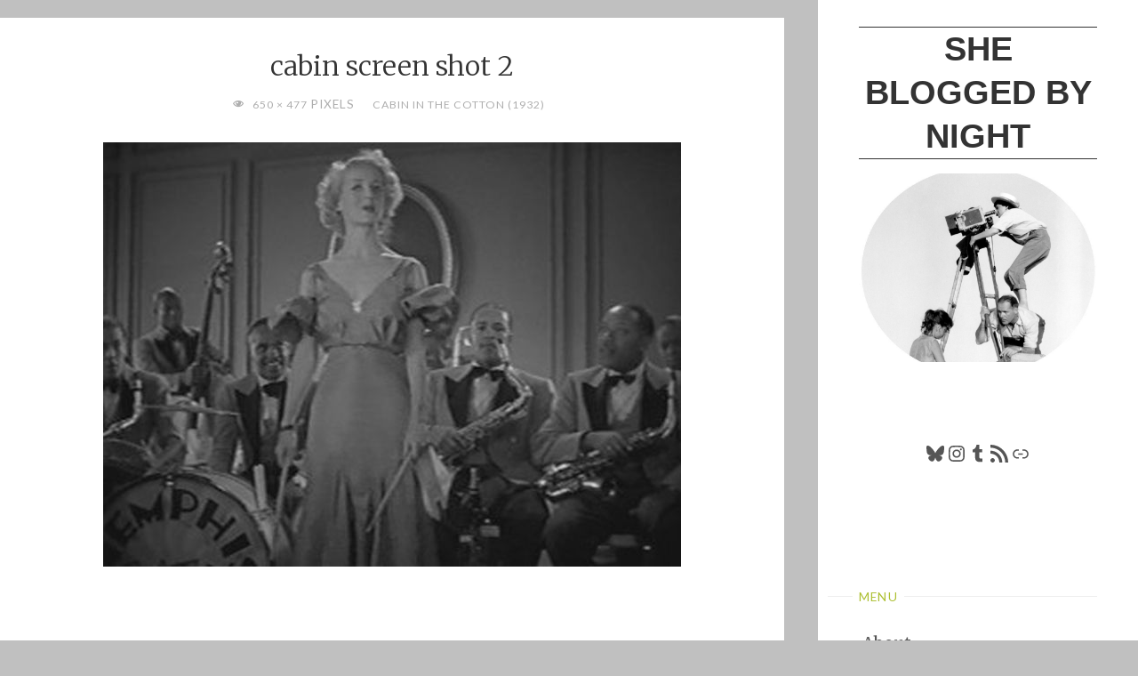

--- FILE ---
content_type: text/html; charset=UTF-8
request_url: https://shebloggedbynight.com/2008/cabin-in-the-cotton-1932/cabin-screen-shot-2/
body_size: 9460
content:
<!DOCTYPE html>
<html lang="en-US">
<head>
<meta name="viewport" content="width=device-width, user-scalable=yes, initial-scale=1.0">
<meta http-equiv="X-UA-Compatible" content="IE=edge" /><meta charset="UTF-8">
<link rel="profile" href="http://gmpg.org/xfn/11">
<meta name='robots' content='index, follow, max-image-preview:large, max-snippet:-1, max-video-preview:-1' />
	
	
	<!-- This site is optimized with the Yoast SEO plugin v26.3 - https://yoast.com/wordpress/plugins/seo/ -->
	<link media="all" href="https://shebloggedbynight.com/wp-content/cache/autoptimize/css/autoptimize_af76c4e061a7eca2a503d0871f285784.css" rel="stylesheet"><title>cabin screen shot 2 &#8226; She Blogged By Night</title>
	<link rel="canonical" href="https://shebloggedbynight.com/2008/cabin-in-the-cotton-1932/cabin-screen-shot-2/" />
	<meta property="og:locale" content="en_US" />
	<meta property="og:type" content="article" />
	<meta property="og:title" content="cabin screen shot 2 &#8226; She Blogged By Night" />
	<meta property="og:url" content="https://shebloggedbynight.com/2008/cabin-in-the-cotton-1932/cabin-screen-shot-2/" />
	<meta property="og:site_name" content="She Blogged By Night" />
	<meta property="article:modified_time" content="2021-07-03T12:08:25+00:00" />
	<meta property="og:image" content="https://shebloggedbynight.com/2008/cabin-in-the-cotton-1932/cabin-screen-shot-2" />
	<meta property="og:image:width" content="650" />
	<meta property="og:image:height" content="477" />
	<meta property="og:image:type" content="image/jpeg" />
	<meta name="twitter:card" content="summary_large_image" />
	<meta name="twitter:site" content="@stacia_jones_" />
	<script type="application/ld+json" class="yoast-schema-graph">{"@context":"https://schema.org","@graph":[{"@type":"WebPage","@id":"https://shebloggedbynight.com/2008/cabin-in-the-cotton-1932/cabin-screen-shot-2/","url":"https://shebloggedbynight.com/2008/cabin-in-the-cotton-1932/cabin-screen-shot-2/","name":"cabin screen shot 2 &#8226; She Blogged By Night","isPartOf":{"@id":"https://shebloggedbynight.com/#website"},"primaryImageOfPage":{"@id":"https://shebloggedbynight.com/2008/cabin-in-the-cotton-1932/cabin-screen-shot-2/#primaryimage"},"image":{"@id":"https://shebloggedbynight.com/2008/cabin-in-the-cotton-1932/cabin-screen-shot-2/#primaryimage"},"thumbnailUrl":"https://shebloggedbynight.com/wp-content/uploads/2008/01/cabin-screen-shot-2.jpg","datePublished":"2021-07-03T12:08:10+00:00","dateModified":"2021-07-03T12:08:25+00:00","breadcrumb":{"@id":"https://shebloggedbynight.com/2008/cabin-in-the-cotton-1932/cabin-screen-shot-2/#breadcrumb"},"inLanguage":"en-US","potentialAction":[{"@type":"ReadAction","target":["https://shebloggedbynight.com/2008/cabin-in-the-cotton-1932/cabin-screen-shot-2/"]}]},{"@type":"ImageObject","inLanguage":"en-US","@id":"https://shebloggedbynight.com/2008/cabin-in-the-cotton-1932/cabin-screen-shot-2/#primaryimage","url":"https://shebloggedbynight.com/wp-content/uploads/2008/01/cabin-screen-shot-2.jpg","contentUrl":"https://shebloggedbynight.com/wp-content/uploads/2008/01/cabin-screen-shot-2.jpg","width":650,"height":477},{"@type":"BreadcrumbList","@id":"https://shebloggedbynight.com/2008/cabin-in-the-cotton-1932/cabin-screen-shot-2/#breadcrumb","itemListElement":[{"@type":"ListItem","position":1,"name":"Home","item":"https://shebloggedbynight.com/"},{"@type":"ListItem","position":2,"name":"Cabin in the Cotton (1932)","item":"https://shebloggedbynight.com/2008/cabin-in-the-cotton-1932/"},{"@type":"ListItem","position":3,"name":"cabin screen shot 2"}]},{"@type":"WebSite","@id":"https://shebloggedbynight.com/#website","url":"https://shebloggedbynight.com/","name":"She Blogged By Night","description":"","publisher":{"@id":"https://shebloggedbynight.com/#/schema/person/61e41ea3426666c4a7b3ef5c65b4d466"},"potentialAction":[{"@type":"SearchAction","target":{"@type":"EntryPoint","urlTemplate":"https://shebloggedbynight.com/?s={search_term_string}"},"query-input":{"@type":"PropertyValueSpecification","valueRequired":true,"valueName":"search_term_string"}}],"inLanguage":"en-US"},{"@type":["Person","Organization"],"@id":"https://shebloggedbynight.com/#/schema/person/61e41ea3426666c4a7b3ef5c65b4d466","name":"stacia","image":{"@type":"ImageObject","inLanguage":"en-US","@id":"https://shebloggedbynight.com/#/schema/person/image/","url":"https://shebloggedbynight.com/wp-content/uploads/2008/01/cabin-screen-shot-2.jpg","contentUrl":"https://shebloggedbynight.com/wp-content/uploads/2008/01/cabin-screen-shot-2.jpg","width":650,"height":477,"caption":"stacia"},"logo":{"@id":"https://shebloggedbynight.com/#/schema/person/image/"},"sameAs":["https://shebloggedbynight.com"]}]}</script>
	<!-- / Yoast SEO plugin. -->


<link rel='dns-prefetch' href='//www.googletagmanager.com' />
<link rel='dns-prefetch' href='//fonts.googleapis.com' />
<link rel="alternate" type="application/rss+xml" title="She Blogged By Night &raquo; Feed" href="https://shebloggedbynight.com/feed/" />
<link rel="alternate" type="application/rss+xml" title="She Blogged By Night &raquo; Comments Feed" href="https://shebloggedbynight.com/comments/feed/" />
<link rel="alternate" type="application/rss+xml" title="She Blogged By Night &raquo; cabin screen shot 2 Comments Feed" href="https://shebloggedbynight.com/2008/cabin-in-the-cotton-1932/cabin-screen-shot-2/feed/" />
<script>
window._wpemojiSettings = {"baseUrl":"https:\/\/s.w.org\/images\/core\/emoji\/16.0.1\/72x72\/","ext":".png","svgUrl":"https:\/\/s.w.org\/images\/core\/emoji\/16.0.1\/svg\/","svgExt":".svg","source":{"concatemoji":"https:\/\/shebloggedbynight.com\/wp-includes\/js\/wp-emoji-release.min.js?ver=ba2f36ffddfafc858c2363f98f9b32f6"}};
/*! This file is auto-generated */
!function(s,n){var o,i,e;function c(e){try{var t={supportTests:e,timestamp:(new Date).valueOf()};sessionStorage.setItem(o,JSON.stringify(t))}catch(e){}}function p(e,t,n){e.clearRect(0,0,e.canvas.width,e.canvas.height),e.fillText(t,0,0);var t=new Uint32Array(e.getImageData(0,0,e.canvas.width,e.canvas.height).data),a=(e.clearRect(0,0,e.canvas.width,e.canvas.height),e.fillText(n,0,0),new Uint32Array(e.getImageData(0,0,e.canvas.width,e.canvas.height).data));return t.every(function(e,t){return e===a[t]})}function u(e,t){e.clearRect(0,0,e.canvas.width,e.canvas.height),e.fillText(t,0,0);for(var n=e.getImageData(16,16,1,1),a=0;a<n.data.length;a++)if(0!==n.data[a])return!1;return!0}function f(e,t,n,a){switch(t){case"flag":return n(e,"\ud83c\udff3\ufe0f\u200d\u26a7\ufe0f","\ud83c\udff3\ufe0f\u200b\u26a7\ufe0f")?!1:!n(e,"\ud83c\udde8\ud83c\uddf6","\ud83c\udde8\u200b\ud83c\uddf6")&&!n(e,"\ud83c\udff4\udb40\udc67\udb40\udc62\udb40\udc65\udb40\udc6e\udb40\udc67\udb40\udc7f","\ud83c\udff4\u200b\udb40\udc67\u200b\udb40\udc62\u200b\udb40\udc65\u200b\udb40\udc6e\u200b\udb40\udc67\u200b\udb40\udc7f");case"emoji":return!a(e,"\ud83e\udedf")}return!1}function g(e,t,n,a){var r="undefined"!=typeof WorkerGlobalScope&&self instanceof WorkerGlobalScope?new OffscreenCanvas(300,150):s.createElement("canvas"),o=r.getContext("2d",{willReadFrequently:!0}),i=(o.textBaseline="top",o.font="600 32px Arial",{});return e.forEach(function(e){i[e]=t(o,e,n,a)}),i}function t(e){var t=s.createElement("script");t.src=e,t.defer=!0,s.head.appendChild(t)}"undefined"!=typeof Promise&&(o="wpEmojiSettingsSupports",i=["flag","emoji"],n.supports={everything:!0,everythingExceptFlag:!0},e=new Promise(function(e){s.addEventListener("DOMContentLoaded",e,{once:!0})}),new Promise(function(t){var n=function(){try{var e=JSON.parse(sessionStorage.getItem(o));if("object"==typeof e&&"number"==typeof e.timestamp&&(new Date).valueOf()<e.timestamp+604800&&"object"==typeof e.supportTests)return e.supportTests}catch(e){}return null}();if(!n){if("undefined"!=typeof Worker&&"undefined"!=typeof OffscreenCanvas&&"undefined"!=typeof URL&&URL.createObjectURL&&"undefined"!=typeof Blob)try{var e="postMessage("+g.toString()+"("+[JSON.stringify(i),f.toString(),p.toString(),u.toString()].join(",")+"));",a=new Blob([e],{type:"text/javascript"}),r=new Worker(URL.createObjectURL(a),{name:"wpTestEmojiSupports"});return void(r.onmessage=function(e){c(n=e.data),r.terminate(),t(n)})}catch(e){}c(n=g(i,f,p,u))}t(n)}).then(function(e){for(var t in e)n.supports[t]=e[t],n.supports.everything=n.supports.everything&&n.supports[t],"flag"!==t&&(n.supports.everythingExceptFlag=n.supports.everythingExceptFlag&&n.supports[t]);n.supports.everythingExceptFlag=n.supports.everythingExceptFlag&&!n.supports.flag,n.DOMReady=!1,n.readyCallback=function(){n.DOMReady=!0}}).then(function(){return e}).then(function(){var e;n.supports.everything||(n.readyCallback(),(e=n.source||{}).concatemoji?t(e.concatemoji):e.wpemoji&&e.twemoji&&(t(e.twemoji),t(e.wpemoji)))}))}((window,document),window._wpemojiSettings);
</script>





<link rel='stylesheet' id='verbosa-googlefonts-css' href='//fonts.googleapis.com/css?family=Merriweather%3A%7CLato%3A%7CMerriweather%3A100%2C200%2C300%2C400%2C500%2C600%2C700%2C800%2C900%7CLato%3A300%7CMerriweather%3A400%7CLato%3A400%7CMerriweather%3A300&#038;ver=1.2.3.1' media='all' />


<!--[if lt IE 9]>
<script src="https://shebloggedbynight.com/wp-content/themes/verbosa/resources/js/html5shiv.min.js?ver=1.2.3.1" id="verbosa-html5shiv-js"></script>
<![endif]-->

<!-- Google tag (gtag.js) snippet added by Site Kit -->
<!-- Google Analytics snippet added by Site Kit -->
<script src="https://www.googletagmanager.com/gtag/js?id=GT-TBZKGBB" id="google_gtagjs-js" async></script>
<script id="google_gtagjs-js-after">
window.dataLayer = window.dataLayer || [];function gtag(){dataLayer.push(arguments);}
gtag("set","linker",{"domains":["shebloggedbynight.com"]});
gtag("js", new Date());
gtag("set", "developer_id.dZTNiMT", true);
gtag("config", "GT-TBZKGBB");
 window._googlesitekit = window._googlesitekit || {}; window._googlesitekit.throttledEvents = []; window._googlesitekit.gtagEvent = (name, data) => { var key = JSON.stringify( { name, data } ); if ( !! window._googlesitekit.throttledEvents[ key ] ) { return; } window._googlesitekit.throttledEvents[ key ] = true; setTimeout( () => { delete window._googlesitekit.throttledEvents[ key ]; }, 5 ); gtag( "event", name, { ...data, event_source: "site-kit" } ); };
</script>
<link rel="https://api.w.org/" href="https://shebloggedbynight.com/wp-json/" /><link rel="alternate" title="JSON" type="application/json" href="https://shebloggedbynight.com/wp-json/wp/v2/media/10782" /><link rel="EditURI" type="application/rsd+xml" title="RSD" href="https://shebloggedbynight.com/xmlrpc.php?rsd" />

<link rel='shortlink' href='https://shebloggedbynight.com/?p=10782' />
<link rel="alternate" title="oEmbed (JSON)" type="application/json+oembed" href="https://shebloggedbynight.com/wp-json/oembed/1.0/embed?url=https%3A%2F%2Fshebloggedbynight.com%2F2008%2Fcabin-in-the-cotton-1932%2Fcabin-screen-shot-2%2F" />
<link rel="alternate" title="oEmbed (XML)" type="text/xml+oembed" href="https://shebloggedbynight.com/wp-json/oembed/1.0/embed?url=https%3A%2F%2Fshebloggedbynight.com%2F2008%2Fcabin-in-the-cotton-1932%2Fcabin-screen-shot-2%2F&#038;format=xml" />
<!-- WP Comment Form Style -->


	<link rel="preconnect" href="https://fonts.googleapis.com">
	<link rel="preconnect" href="https://fonts.gstatic.com">
	<meta name="generator" content="Site Kit by Google 1.165.0" /><script>
  (function(i,s,o,g,r,a,m){i['GoogleAnalyticsObject']=r;i[r]=i[r]||function(){
  (i[r].q=i[r].q||[]).push(arguments)},i[r].l=1*new Date();a=s.createElement(o),
  m=s.getElementsByTagName(o)[0];a.async=1;a.src=g;m.parentNode.insertBefore(a,m)
  })(window,document,'script','//www.google-analytics.com/analytics.js','ga');

  ga('create', 'UA-2761616-3', 'auto');
  ga('send', 'pageview');

</script>		<script type="text/javascript">
			var _statcounter = _statcounter || [];
			_statcounter.push({"tags": {"author": "stacia"}});
		</script>
		<link rel="author" href="https://shebloggedbynight.com">	
	</head>

<body class="attachment wp-singular attachment-template-default single single-attachment postid-10782 attachmentid-10782 attachment-jpeg wp-embed-responsive wp-theme-verbosa verbosa-image-one verbosa-caption-two verbosa-responsive-featured verbosa-magazine-one verbosa-magazine-layout verbosa-comhide-in-posts verbosa-comment-placeholder verbosa-elementshadow" itemscope itemtype="http://schema.org/WebPage">
			<a class="skip-link screen-reader-text" href="#main" title="Skip to content"> Skip to content </a>
			<div id="site-wrapper">

		<div id="content" class="cryout">
			
<div id="container" class="single-attachment two-columns-right">
		<div id="sidebar">

		<header id="header"  itemscope itemtype="http://schema.org/WPHeader">
			<nav id="mobile-menu">
				<div><ul id="mobile-nav" class=""><li id="menu-item-10686" class="menu-item menu-item-type-post_type menu-item-object-page menu-item-10686"><a href="https://shebloggedbynight.com/about-the-blog/"><span>About</span></a></li>
<li id="menu-item-10685" class="menu-item menu-item-type-post_type menu-item-object-page menu-item-10685"><a href="https://shebloggedbynight.com/reviews-a-z/"><span>Reviews A-Z</span></a></li>
<li id="menu-item-10687" class="menu-item menu-item-type-post_type menu-item-object-page menu-item-10687"><a href="https://shebloggedbynight.com/marie-prevost-project/"><span>Marie Prevost Project</span></a></li>
<li id="menu-item-10688" class="menu-item menu-item-type-post_type menu-item-object-page menu-item-10688"><a href="https://shebloggedbynight.com/bette-davis-project/"><span>Bette Davis Project</span></a></li>
<li id="menu-item-10689" class="menu-item menu-item-type-post_type menu-item-object-page menu-item-10689"><a href="https://shebloggedbynight.com/tspdt1k/"><span>TSPDT1K</span></a></li>
</ul></div>				<button type="button" id="nav-cancel"><i class="icon-cross"></i></button>
			</nav>
			<div id="branding" role="banner">
									<button type="button" id="nav-toggle"><span>&nbsp;</span></button>
								<div itemprop="headline" id="site-title"><span> <a href="https://shebloggedbynight.com/" title="" rel="home">She Blogged By Night</a> </span></div><span id="site-description"  itemprop="description" ></span>								<noscript><img class="header-image" alt="cabin screen shot 2" src="https://shebloggedbynight.com/wp-content/uploads/2021/07/cropped-sbbn-cropped-my-darling-agnes-circle-jpg.jpg" /></noscript><img class="lazyload header-image" alt="cabin screen shot 2" src='data:image/svg+xml,%3Csvg%20xmlns=%22http://www.w3.org/2000/svg%22%20viewBox=%220%200%20210%20140%22%3E%3C/svg%3E' data-src="https://shebloggedbynight.com/wp-content/uploads/2021/07/cropped-sbbn-cropped-my-darling-agnes-circle-jpg.jpg" />
					<div class="branding-spacer"></div>
				
<aside id="primary" class="widget-area sidey"  itemscope itemtype="http://schema.org/WPSideBar">
	
	<section id="block-5" class="widget-container widget_block">
<ul class="wp-block-social-links is-layout-flex wp-block-social-links-is-layout-flex"></ul>
</section><section id="block-6" class="widget-container widget_block">
<ul class="wp-block-social-links aligncenter is-layout-flex wp-block-social-links-is-layout-flex"><li class="wp-social-link wp-social-link-bluesky  wp-block-social-link"><a rel="noopener nofollow" target="_blank" href="https://bsky.app/profile/glitterninja.bsky.social" class="wp-block-social-link-anchor"><svg width="24" height="24" viewBox="0 0 24 24" version="1.1" xmlns="http://www.w3.org/2000/svg" aria-hidden="true" focusable="false"><path d="M6.3,4.2c2.3,1.7,4.8,5.3,5.7,7.2.9-1.9,3.4-5.4,5.7-7.2,1.7-1.3,4.3-2.2,4.3.9s-.4,5.2-.6,5.9c-.7,2.6-3.3,3.2-5.6,2.8,4,.7,5.1,3,2.9,5.3-5,5.2-6.7-2.8-6.7-2.8,0,0-1.7,8-6.7,2.8-2.2-2.3-1.2-4.6,2.9-5.3-2.3.4-4.9-.3-5.6-2.8-.2-.7-.6-5.3-.6-5.9,0-3.1,2.7-2.1,4.3-.9h0Z"></path></svg><span class="wp-block-social-link-label screen-reader-text">Bluesky</span></a></li>

<li class="wp-social-link wp-social-link-instagram  wp-block-social-link"><a rel="noopener nofollow" target="_blank" href="https://www.instagram.com/jingle_dell/" class="wp-block-social-link-anchor"><svg width="24" height="24" viewBox="0 0 24 24" version="1.1" xmlns="http://www.w3.org/2000/svg" aria-hidden="true" focusable="false"><path d="M12,4.622c2.403,0,2.688,0.009,3.637,0.052c0.877,0.04,1.354,0.187,1.671,0.31c0.42,0.163,0.72,0.358,1.035,0.673 c0.315,0.315,0.51,0.615,0.673,1.035c0.123,0.317,0.27,0.794,0.31,1.671c0.043,0.949,0.052,1.234,0.052,3.637 s-0.009,2.688-0.052,3.637c-0.04,0.877-0.187,1.354-0.31,1.671c-0.163,0.42-0.358,0.72-0.673,1.035 c-0.315,0.315-0.615,0.51-1.035,0.673c-0.317,0.123-0.794,0.27-1.671,0.31c-0.949,0.043-1.233,0.052-3.637,0.052 s-2.688-0.009-3.637-0.052c-0.877-0.04-1.354-0.187-1.671-0.31c-0.42-0.163-0.72-0.358-1.035-0.673 c-0.315-0.315-0.51-0.615-0.673-1.035c-0.123-0.317-0.27-0.794-0.31-1.671C4.631,14.688,4.622,14.403,4.622,12 s0.009-2.688,0.052-3.637c0.04-0.877,0.187-1.354,0.31-1.671c0.163-0.42,0.358-0.72,0.673-1.035 c0.315-0.315,0.615-0.51,1.035-0.673c0.317-0.123,0.794-0.27,1.671-0.31C9.312,4.631,9.597,4.622,12,4.622 M12,3 C9.556,3,9.249,3.01,8.289,3.054C7.331,3.098,6.677,3.25,6.105,3.472C5.513,3.702,5.011,4.01,4.511,4.511 c-0.5,0.5-0.808,1.002-1.038,1.594C3.25,6.677,3.098,7.331,3.054,8.289C3.01,9.249,3,9.556,3,12c0,2.444,0.01,2.751,0.054,3.711 c0.044,0.958,0.196,1.612,0.418,2.185c0.23,0.592,0.538,1.094,1.038,1.594c0.5,0.5,1.002,0.808,1.594,1.038 c0.572,0.222,1.227,0.375,2.185,0.418C9.249,20.99,9.556,21,12,21s2.751-0.01,3.711-0.054c0.958-0.044,1.612-0.196,2.185-0.418 c0.592-0.23,1.094-0.538,1.594-1.038c0.5-0.5,0.808-1.002,1.038-1.594c0.222-0.572,0.375-1.227,0.418-2.185 C20.99,14.751,21,14.444,21,12s-0.01-2.751-0.054-3.711c-0.044-0.958-0.196-1.612-0.418-2.185c-0.23-0.592-0.538-1.094-1.038-1.594 c-0.5-0.5-1.002-0.808-1.594-1.038c-0.572-0.222-1.227-0.375-2.185-0.418C14.751,3.01,14.444,3,12,3L12,3z M12,7.378 c-2.552,0-4.622,2.069-4.622,4.622S9.448,16.622,12,16.622s4.622-2.069,4.622-4.622S14.552,7.378,12,7.378z M12,15 c-1.657,0-3-1.343-3-3s1.343-3,3-3s3,1.343,3,3S13.657,15,12,15z M16.804,6.116c-0.596,0-1.08,0.484-1.08,1.08 s0.484,1.08,1.08,1.08c0.596,0,1.08-0.484,1.08-1.08S17.401,6.116,16.804,6.116z"></path></svg><span class="wp-block-social-link-label screen-reader-text">Instagram</span></a></li>

<li class="wp-social-link wp-social-link-tumblr  wp-block-social-link"><a rel="noopener nofollow" target="_blank" href="https://flashbulbmoment.tumblr.com/" class="wp-block-social-link-anchor"><svg width="24" height="24" viewBox="0 0 24 24" version="1.1" xmlns="http://www.w3.org/2000/svg" aria-hidden="true" focusable="false"><path d="M17.04 21.28h-3.28c-2.84 0-4.94-1.37-4.94-5.02v-5.67H6.08V7.5c2.93-.73 4.11-3.3 4.3-5.48h3.01v4.93h3.47v3.65H13.4v4.93c0 1.47.73 2.01 1.92 2.01h1.73v3.75z" /></path></svg><span class="wp-block-social-link-label screen-reader-text">Tumblr</span></a></li>

<li class="wp-social-link wp-social-link-feed  wp-block-social-link"><a rel="noopener nofollow" target="_blank" href="https://shebloggedbynight.com/feed" class="wp-block-social-link-anchor"><svg width="24" height="24" viewBox="0 0 24 24" version="1.1" xmlns="http://www.w3.org/2000/svg" aria-hidden="true" focusable="false"><path d="M2,8.667V12c5.515,0,10,4.485,10,10h3.333C15.333,14.637,9.363,8.667,2,8.667z M2,2v3.333 c9.19,0,16.667,7.477,16.667,16.667H22C22,10.955,13.045,2,2,2z M4.5,17C3.118,17,2,18.12,2,19.5S3.118,22,4.5,22S7,20.88,7,19.5 S5.882,17,4.5,17z"></path></svg><span class="wp-block-social-link-label screen-reader-text">RSS Feed</span></a></li>

<li class="wp-social-link wp-social-link-chain  wp-block-social-link"><a rel="noopener nofollow" target="_blank" href="https://letterboxd.com/Stacia/" class="wp-block-social-link-anchor"><svg width="24" height="24" viewBox="0 0 24 24" version="1.1" xmlns="http://www.w3.org/2000/svg" aria-hidden="true" focusable="false"><path d="M15.6,7.2H14v1.5h1.6c2,0,3.7,1.7,3.7,3.7s-1.7,3.7-3.7,3.7H14v1.5h1.6c2.8,0,5.2-2.3,5.2-5.2,0-2.9-2.3-5.2-5.2-5.2zM4.7,12.4c0-2,1.7-3.7,3.7-3.7H10V7.2H8.4c-2.9,0-5.2,2.3-5.2,5.2,0,2.9,2.3,5.2,5.2,5.2H10v-1.5H8.4c-2,0-3.7-1.7-3.7-3.7zm4.6.9h5.3v-1.5H9.3v1.5z"></path></svg><span class="wp-block-social-link-label screen-reader-text">Link</span></a></li></ul>
</section><section id="block-7" class="widget-container widget_block">
<div class="wp-block-buttons is-layout-flex wp-block-buttons-is-layout-flex"></div>
</section><section id="block-8" class="widget-container widget_block">
<ul class="wp-block-social-links is-style-logos-only is-content-justification-center is-layout-flex wp-container-core-social-links-is-layout-16018d1d wp-block-social-links-is-layout-flex"></ul>
</section>
	</aside>

									<nav id="access" role="navigation"  aria-label="Primary Menu"  itemscope itemtype="http://schema.org/SiteNavigationElement">
						<h3 class="widget-title menu-title"><span>Menu</span></h3>
							<div><ul id="prime_nav" class=""><li class="menu-item menu-item-type-post_type menu-item-object-page menu-item-10686"><a href="https://shebloggedbynight.com/about-the-blog/"><span>About</span></a></li>
<li class="menu-item menu-item-type-post_type menu-item-object-page menu-item-10685"><a href="https://shebloggedbynight.com/reviews-a-z/"><span>Reviews A-Z</span></a></li>
<li class="menu-item menu-item-type-post_type menu-item-object-page menu-item-10687"><a href="https://shebloggedbynight.com/marie-prevost-project/"><span>Marie Prevost Project</span></a></li>
<li class="menu-item menu-item-type-post_type menu-item-object-page menu-item-10688"><a href="https://shebloggedbynight.com/bette-davis-project/"><span>Bette Davis Project</span></a></li>
<li class="menu-item menu-item-type-post_type menu-item-object-page menu-item-10689"><a href="https://shebloggedbynight.com/tspdt1k/"><span>TSPDT1K</span></a></li>
</ul></div>					</nav><!-- #access -->
				
			</div><!-- #branding -->
		</header><!-- #header -->

		
<aside id="secondary" class="widget-area sidey"  itemscope itemtype="http://schema.org/WPSideBar">

		<section id="block-3" class="widget-container widget_block"><center>***<br><br>Contents of this blog © Stacia Kissick Jones and She Blogged By Night 2007 - 2025. All rights reserved. Unauthorized use and/or duplication of this material without express permission from this blog’s author and/or owner is strictly prohibited. </center></section><section id="block-2" class="widget-container widget_block">
<h5 class="wp-block-heading"></h5>
</section>
	</aside>
		
<aside id="tertiary" class="widget-area sidey"  itemscope itemtype="http://schema.org/WPSideBar">
	
	
	</aside>

			<footer id="footer" role="contentinfo"  itemscope itemtype="http://schema.org/WPFooter">
		<div id="footer-inside">
			<div id="site-copyright"></div><div style="display:block;float:none;clear:both;font-size: .9em;">Powered by<a target="_blank" href="http://www.cryoutcreations.eu/wordpress-themes/verbosa" title="Verbosa WordPress Theme by Cryout Creations"> Verbosa</a> &amp; <a target="_blank" href="http://wordpress.org/" title="Semantic Personal Publishing Platform">  WordPress</a>.</div>		</div> <!-- #footer-inside -->
	</footer><!-- #footer -->

		</div><!--sidebar-->
		<div id="sidebar-back"></div>
	<main id="main" class="main">

		
			<article id="post-10782" class="post post-10782 attachment type-attachment status-inherit hentry">
				<div class="article-inner">
					<header>
												<h1 class="entry-title"  itemprop="headline">cabin screen shot 2</h1>
						<div class="entry-meta">
							<span class="full-size-link"><span class="screen-reader-text">Full size </span><i class="icon-eye icon-metas" title="Full size"></i><a href="https://shebloggedbynight.com/wp-content/uploads/2008/01/cabin-screen-shot-2.jpg">650 &times; 477 </a>pixels</span>									<span class="published-in">
										<i class="icon-edit-alt icon-metas" title="Published in"></i>
										<a href="https://shebloggedbynight.com/2008/cabin-in-the-cotton-1932/">
											Cabin in the Cotton (1932)										</a>
									</span>
							
						</div><!-- .entry-meta -->
					</header>

					<div class="entry-content"  itemprop="articleBody">

						<div class="entry-attachment">
							<img width="650" height="477" src="https://shebloggedbynight.com/wp-content/uploads/2008/01/cabin-screen-shot-2.jpg" class="attachment-large size-large" alt="" decoding="async" fetchpriority="high" srcset="https://shebloggedbynight.com/wp-content/uploads/2008/01/cabin-screen-shot-2.jpg 650w, https://shebloggedbynight.com/wp-content/uploads/2008/01/cabin-screen-shot-2-300x220.jpg 300w" sizes="(max-width: 650px) 100vw, 650px" /><br>						</div><!-- .entry-attachment -->

											</div><!-- .entry-content -->

					<div id="nav-below" class="navigation image-navigation">
						<div class="nav-previous"><em>Previous image</em><a href='https://shebloggedbynight.com/2008/cabin-in-the-cotton-1932/cabin-screen-shot-1/'>cabin screen shot 1</a></div>
						<div class="nav-next"><em>Next image</em><a href='https://shebloggedbynight.com/2008/cabin-in-the-cotton-1932/cabin-in-the-cotton-lobby-card-for-header-2/'>cabin in the cotton lobby card for header</a></div>
					</div><!-- #nav-below -->

					<footer class="entry-meta">
											</footer><!-- .entry-meta -->

					
<section id="comments">
	
	
		<div id="respond" class="comment-respond">
		<h3 id="reply-title" class="comment-reply-title">Leave a Reply <small><a rel="nofollow" id="cancel-comment-reply-link" href="/2008/cabin-in-the-cotton-1932/cabin-screen-shot-2/#respond" style="display:none;">Cancel reply</a></small></h3><form action="https://shebloggedbynight.com/wp-comments-post.php" method="post" id="commentform" class="comment-form"><p class="comment-notes">
	<span id="email-notes"> Comments must be approved before being posted. Approval may take a couple of days! Your email address will not be published. Required fields are marked * </span></p><p class="comment-form-author">
		<label for="author">Author <span class="required">*</span></label>
		<input id="author" name="author" type="text" placeholder=" " value="" size="30" maxlength="245" autocomplete="name" required="required"></p>
<p class="comment-form-email">
	<label for="email">Email <span class="required">*</span></label> 
	<input id="email" name="email" type="email" placeholder=" " value="" size="30" maxlength="100" aria-describedby="email-notes" autocomplete="email" required="required"></p>
<p class="comment-form-url">
	<label for="url">Website * <span class="required">*</span></label> 
	<input id="url" name="url" type="url" placeholder=" " value="" size="30" maxlength="200" autocomplete="url" required="required"></p>
<p class="comment-form-comment"><label for="comment">Comment</label><textarea placeholder="Comment" id="comment" name="comment" cols="45" rows="8" aria-required="true"></textarea></p><p class="comment-form-cookies-consent">
	<input id="wp-comment-cookies-consent" name="wp-comment-cookies-consent" type="checkbox" value="yes"> 
	<label for="wp-comment-cookies-consent">Save my name, email, and website in this browser for the next time I comment.</label></p>
<p class="form-submit"><input name="submit" type="submit" id="submit" class="submit" value="Post Comment" /> <input type='hidden' name='comment_post_ID' value='10782' id='comment_post_ID' />
<input type='hidden' name='comment_parent' id='comment_parent' value='0' />
</p><p style="display: none;"><input type="hidden" id="akismet_comment_nonce" name="akismet_comment_nonce" value="94bbaad9e4" /></p><p style="display: none !important;" class="akismet-fields-container" data-prefix="ak_"><label>&#916;<textarea name="ak_hp_textarea" cols="45" rows="8" maxlength="100"></textarea></label><input type="hidden" id="ak_js_1" name="ak_js" value="43"/><script>document.getElementById( "ak_js_1" ).setAttribute( "value", ( new Date() ).getTime() );</script></p></form>	</div><!-- #respond -->
	<p class="akismet_comment_form_privacy_notice">This site uses Akismet to reduce spam. <a href="https://akismet.com/privacy/" target="_blank" rel="nofollow noopener">Learn how your comment data is processed.</a></p></section><!-- #comments -->
				</div><!-- .article-inner -->
			</article><!-- #post-## -->

		
	</main><!-- #main -->
</div><!-- #container -->

			<div style="clear:both;"></div>

		</div><!-- #content -->

		<aside id="colophon" class="footer-three footer-center cryout" itemscope itemtype="http://schema.org/WPSideBar">
			<div id="colophon-inside">
							</div>
		</aside><!-- #colophon -->

	<a id="toTop"><span class="screen-reader-text">Back to Top</span><i class="icon-back2top"></i> </a>
	</div><!-- site-wrapper -->
	<script type="speculationrules">
{"prefetch":[{"source":"document","where":{"and":[{"href_matches":"\/*"},{"not":{"href_matches":["\/wp-*.php","\/wp-admin\/*","\/wp-content\/uploads\/*","\/wp-content\/*","\/wp-content\/plugins\/*","\/wp-content\/themes\/verbosa\/*","\/*\\?(.+)"]}},{"not":{"selector_matches":"a[rel~=\"nofollow\"]"}},{"not":{"selector_matches":".no-prefetch, .no-prefetch a"}}]},"eagerness":"conservative"}]}
</script>
<script>
  (function(i,s,o,g,r,a,m){i['GoogleAnalyticsObject']=r;i[r]=i[r]||function(){
  (i[r].q=i[r].q||[]).push(arguments)},i[r].l=1*new Date();a=s.createElement(o),
  m=s.getElementsByTagName(o)[0];a.async=1;a.src=g;m.parentNode.insertBefore(a,m)
  })(window,document,'script','//www.google-analytics.com/analytics.js','ga');

  ga('create', 'UA-2761616-3', 'auto');
  ga('send', 'pageview');

</script>		<!-- Start of StatCounter Code -->
		<script>
			<!--
			var sc_project=4752238;
			var sc_security="4da9779e";
					</script>
        <script type="text/javascript" src="https://www.statcounter.com/counter/counter.js" async></script>
		<noscript><div class="statcounter"><a title="web analytics" href="https://statcounter.com/"><img class="statcounter" src="https://c.statcounter.com/4752238/0/4da9779e/0/" alt="web analytics" /></a></div></noscript>
		<!-- End of StatCounter Code -->
		<noscript><style>.lazyload{display:none;}</style></noscript><script data-noptimize="1">window.lazySizesConfig=window.lazySizesConfig||{};window.lazySizesConfig.loadMode=1;</script><script async data-noptimize="1" src='https://shebloggedbynight.com/wp-content/plugins/autoptimize/classes/external/js/lazysizes.min.js?ao_version=3.1.13'></script><style id='core-block-supports-inline-css'>
.wp-container-core-social-links-is-layout-16018d1d{justify-content:center;}
</style>

<script src="https://shebloggedbynight.com/wp-includes/js/jquery/jquery.min.js?ver=3.7.1" id="jquery-core-js"></script>

<script id="verbosa-frontend-js-extra">
var cryout_theme_settings = {"masonry":"1","rtl":"","magazine":"1","fitvids":"1","is_mobile":""};
</script>





<script defer src="https://shebloggedbynight.com/wp-content/cache/autoptimize/js/autoptimize_31710cb02d067b41129988f51e137d54.js"></script></body>
</html>

<!-- Dynamic page generated in 0.170 seconds. -->
<!-- Cached page generated by WP-Super-Cache on 2025-12-17 18:50:15 -->

<!-- super cache -->